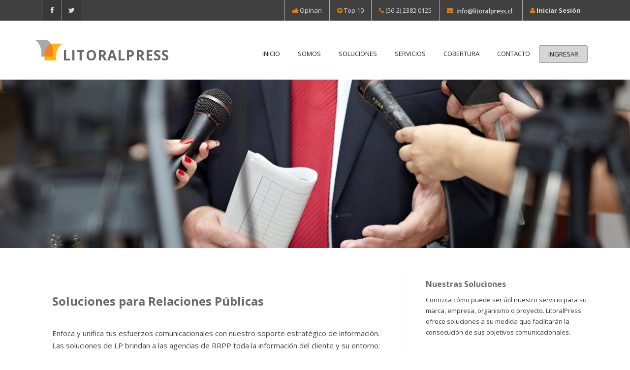

--- FILE ---
content_type: text/html
request_url: https://www.litoralpress.cl/sitio/soluciones_relpub.html
body_size: 35415
content:
<!DOCTYPE html>
<html lang="en">
<head>
  
  <meta http-equiv="content-type" content="text/html; charset=UTF-8"> 

  <title>LITORALPRESS | Monitoreo y Análisis de Medios |  Soluciones - Relaciones Públicas</title>

  <meta name="viewport" content="width=device-width, initial-scale=1.0">
  <meta name="description" content="">
  <meta name="keywords" content="">
  <meta name="author" content="">

  <!-- Favicon Sizes -->
  <link rel="apple-touch-icon-precomposed" sizes="57x57" href="apple-touch-icon-57x57.png" />
  <link rel="apple-touch-icon-precomposed" sizes="114x114" href="apple-touch-icon-114x114.png" />
  <link rel="apple-touch-icon-precomposed" sizes="72x72" href="apple-touch-icon-72x72.png" />
  <link rel="apple-touch-icon-precomposed" sizes="144x144" href="apple-touch-icon-144x144.png" />
  <link rel="apple-touch-icon-precomposed" sizes="120x120" href="apple-touch-icon-120x120.png" />
  <link rel="apple-touch-icon-precomposed" sizes="152x152" href="apple-touch-icon-152x152.png" />
  <link rel="icon" type="image/png" href="favicon-32x32.png" sizes="32x32" />
  <link rel="icon" type="image/png" href="favicon-16x16.png" sizes="16x16" />
  
  <!-- Bootstrap Styles -->
  <link href="css/bootstrap.css" rel="stylesheet">
  
  <!-- Styles -->
  <link href="style.css" rel="stylesheet">
  
  <!-- Carousel Slider -->
  <link href="css/owl-carousel.css" rel="stylesheet">
  
  <!-- CSS Animations -->
  <link href="css/animate.min.css" rel="stylesheet">
  
  <!-- Google Fonts -->
  <link href='https://fonts.googleapis.com/css?family=Quattrocento|Open+Sans:400,700,800' rel='stylesheet' type='text/css'>
  
  <!-- SLIDER ROYAL CSS SETTINGS -->
  <link href="royalslider/royalslider.css" rel="stylesheet">
  <link href="royalslider/skins/default-inverted/rs-default-inverted.css" rel="stylesheet">
  
  <!-- SLIDER REVOLUTION 4.x CSS SETTINGS -->
  <link rel="stylesheet" type="text/css" href="rs-plugin/css/settings.css" media="screen" />
        
  <!-- Support for HTML5 -->
  <!--[if lt IE 9]>
    <script src="//html5shim.googlecode.com/svn/trunk/html5.js"></script>
  <![endif]-->

  <!-- Enable media queries on older bgeneral_rowsers -->
  <!--[if lt IE 9]>
    <script src="js/respond.min.js"></script>  <![endif]-->

</head>
<body>

<div class="animationload">
<div class="loader">Loading...</div>
</div>

    
    
	<div id="topbar" class="clearfix">
    	<div class="container">
            <div class="col-lg-2 col-md-2 col-sm-2 col-xs-12">
                
		<div class="social-icons">
                    <span><a data-toggle="tooltip" data-placement="bottom" title="Facebook" 
						   href="https://www.facebook.com/litoralpress" target="blank"><i class="fa fa-facebook"></i></a></span>
                    <span><a data-toggle="tooltip" data-placement="bottom" title="Twitter" 
						   href="https://twitter.com/litoralpress" target="blank"><i class="fa fa-twitter"></i></a></span>
                    
		</div><!-- end social icons -->
            </div><!-- end columns -->
            
            
            <div class="col-lg-10 col-md-10 col-sm-10 col-xs-12">
             	<div class="callus">
                	
						<span class="topbar-phone"><i class="fa fa-thumbs-up"></i>
						<a class="small_thin_grey1" href="opinan.html"> Opinan</a></span>
					<span class="topbar-phone"><i class="fa fa-arrow-circle-up"></i>
						<a class="small_thin_grey1" href="top10.cshtml"> Top 10</a></span>
					
					<span class="topbar-phone"><i class="fa fa-phone"></i>
			   <a class="small_thin_grey1" href="contacto.html"> (56-2) 2382 0125</a></span>
			<span class="topbar-email"><i class="fa fa-envelope"></i>
			   <a class="small_thin_grey1" href="#"> <img src="images/info.png"></a></span>
                        <span class="topbar-login"><i class="fa fa-user"></i>
			   <a class="small_thin_grey1" href="login.html"> <strong>Iniciar Sesión</strong></a></span>
		</div><!-- end callus -->
            </div><!-- end columns -->
			
        </div><!-- end container -->
    </div><!-- end topbar -->
    
	
	
    <header id="header-style-1">
	<div class="container">
	     <nav class="navbar yamm navbar-default">
		 <div class="navbar-header">
                    <button type="button" data-toggle="collapse" data-target="#navbar-collapse-1" class="navbar-toggle">
                        <span class="icon-bar"></span>
                        <span class="icon-bar"></span>
                        <span class="icon-bar"></span>
                    </button>
                    
		    <a href="index.html" class="navbar-brand">LITORALPRESS</a>
        		</div><!-- end navbar-header -->
                
		<div id="navbar-collapse-1" class="navbar-collapse collapse navbar-right">
		     <ul class="nav navbar-nav">
						
                        <li><a href="index.html">INICIO</a></li>
                        
                       
                        <li><a href="somos.html">SOMOS</a></li>
						
                        
			<!-- standard drop down -->
                        <li class="dropdown"><a href="soluciones_comcorp.html" data-toggle="dropdown" class="dropdown-toggle">SOLUCIONES<div class="arrow-up"></div></a>
                            <ul class="dropdown-menu" role="menu">
                                
                                <li><a href="soluciones_comcorp.html">Comunicaciones Corporativas</a></li>
                                <li><a href="soluciones_markpub.html">Marketing y Publicidad</a></li>
                                <li><a href="soluciones_procom.html">Profesionales de la Comunicación</a></li>
                                <li><a href="soluciones_pubport.html">Publicaciones y Portales</a></li>
                                <li><a href="soluciones_relpub.html">Relaciones Públicas</a></li>
                                <li><a href="soluciones_industria.html"><i class="fa fa-plus-square-o"></i> Soluciones por Industria</a></li>
                                <li><a href="soluciones_sector.html"><i class="fa fa-plus-square-o"></i> Soluciones por Sector</a></li>

                            </ul><!-- end dropdown-menu -->
                        </li><!-- end standard drop down -->
                        
                     
                        <!-- standard drop down -->
			<li class="dropdown yamm-fw"><a href="servicios.html" data-toggle="dropdown" class="dropdown-toggle">SERVICIOS<div class="arrow-up"></div></a>
			    <ul class="dropdown-menu">
                                <li>
                                    <div class="yamm-content">
                                        <div class="row">
                                        
                                            <ul class="col-sm-3">
                                            	<li><h3><i class="fa fa-bullseye"></i><strong> Monitoreo Integral</strong></h3></li>
                                                <li><a href="servicios_monitor.html">Clipping Digital</a></li>
                                                <li><a href="servicios_monitor.html">Radio y Televisión</a></li>
						<li><a href="servicios_monitor.html">Portales Internacionales</a></li>
                                                <li><a href="servicios_monitor.html">Newsletter</a></li>
                                                <li><a href="servicios_monitor.html">Banco de Noticias</a></li>
                                                <li><a href="servicios_monitor.html">Respaldo Inteligente</a></li>
                                            </ul>
                                            
                                              <ul class="col-sm-3">
                                            	<li><h3><i class="fa fa-thumbs-up"></i><strong> INTELIGENCIA SOCIAL</strong></h3></li>
                                                <li><a href="servicios_social.html">Monitoreo Redes Sociales</a></li>
                                                <li><a href="servicios_social.html">Sistema de Alertas</a></li>
                                                <li><a href="servicios_social.html">Trending Topics</a></li>
                                                <li><a href="servicios_social.html">Posicionamiento</a></li>
                                                <li><a href="servicios_social.html">Estadísticas Online</a></li>
                                                <li><a href="servicios_social.html">Reportes Personalizados</a></li>
                                              </ul>
                                            
                                              <ul class="col-sm-3">
                                            	<li><h3><i class="fa fa-bar-chart-o"></i><strong> ANÁLISIS MEDIÁTICO</strong></h3></li>
                                                <li><a href="servicios_analisis.html">Protagonismo Mediático</a></li>
                                                <li><a href="servicios_analisis.html">Posicionamiento de Marca</a></li>
                                                <li><a href="servicios_analisis.html">Análisis Cuantitativo</a></li>
                                                <li><a href="servicios_analisis.html">Análisis Cualitativo</a></li>
                                                <li><a href="servicios_analisis.html">Informes Personalizados</a></li>
                                            </ul>
                                            
                                            <div class="col-sm-3">
                                            	<div class="widget">
                                            	<h3><i class="fa fa-cog fa-spin"></i><strong> INTERFAZ DE CONTENIDOS</strong></h3>
                                                <img class="img-thumbnail" src="images/banners/ban_menu_lpi.jpg" alt="">
                                                <p>Conozca más sobre nuestra plataforma tecnológica. El punto de acceso centralizado a su información en línea.</p>
                                                <a href="servicios_interfaz.html" class="alert-warning pull-left">Más información</a>
                                                </div>
                                            </div>
                                        </div><!-- end row -->
                                    </div><!-- end yamm-content -->
                                </li>
                            </ul><!-- end drop down menu -->
			</li><!-- end drop down -->
                        
                        
                        
                        
                        <!-- standard drop down -->
                        <li class="dropdown"><a href="medios_impresos.html" data-toggle="dropdown" class="dropdown-toggle">COBERTURA<div class="arrow-up"></div></a>
                            <ul class="dropdown-menu" role="menu">
                                
                                <li class="dropdown-submenu">
                                    <a href="medios_impresos.html">Medios Impresos</a>
                                    <ul class="dropdown-menu">
                                        <li><a href="medios_impresos.html">Periódicos Santiago</a></li>
                                        <li><a href="medios_impresos.html">Periódicos Regionales</a></li>
                                        <li><a href="medios_impresos.html">Revistas</a></li>
                                        <li><a href="medios_impresos.html">Suplementos</a></li>
                                    </ul><!-- end dropdown-menu -->
                                </li><!-- end dropdown-submenu -->
                                
                                <li class="dropdown-submenu">
                                    <a href="medios_online.html">Medios Online</a>
                                    <ul class="dropdown-menu">
                                        <li><a href="medios_online.html">Periódicos Digitales</a></li>
                                        <li><a href="medios_online.html">Portales Informativos</a></li>
                                        <li><a href="medios_online.html">Portales Sectoriales</a></li>
                                        <li><a href="medios_online.html">Portales Internacionales</a></li>
                                    </ul><!-- end dropdown-menu -->
                                </li><!-- end dropdown-submenu -->
                                
                                <li><a href="medios_sociales.html">Redes Sociales</a></li>
                                
                                <li class="dropdown-submenu">
                                    <a href="medios_radio.html">Radio</a>
                                    <ul class="dropdown-menu">
                                        <li><a href="medios_radio.html">Emisoras Santiago</a></li>
                                        <li><a href="medios_radio.html">Emisoras Regionales</a></li>
                                        <li><a href="medios_radio.html">Emisoras Online</a></li>
                                        <li><a href="medios_radio.html">Emisoras Internacionales</a></li>
                                    </ul><!-- end dropdown-menu -->
                                </li><!-- end dropdown-submenu -->
                                
                                <li class="dropdown-submenu">
                                    <a href="medios_tv.html">Televisión</a>
                                    <ul class="dropdown-menu">
                                        <li><a href="medios_tv.html">Canales TV Abierta</a></li>
                                        <li><a href="medios_tv.html">Canales TV Cable</a></li>
                                        <li><a href="medios_tv.html">Canales Regionales</a></li>
                                        <li><a href="medios_tv.html">Canales Digitales</a></li>
                                    </ul><!-- end dropdown-menu -->
                                </li><!-- end dropdown-submenu -->
                            </ul><!-- end dropdown-menu -->
                        </li><!-- end standard drop down -->
                        
                        
                       
                        <!-- standard drop down -->
                        <li><a href="contacto.html">CONTACTO</a></li>
                        
                        
                        <!-- standard drop down -->
                        <li><a class="btn alert-warning" href="login.html">INGRESAR</a></li>
                        
                        
		    </ul><!-- end navbar-nav -->
		</div><!-- #navbar-collapse-1 -->
             </nav><!-- end navbar yamm navbar-default -->
             
	</div><!-- end container -->
        
</header><!-- end header-style-1 -->
    
    
    
    
    
    <section class="clearfix">
	<img src="images/banners/ban_relpub1.jpg" class="img-responsive">
    </section>
    
   
    <section class="blog-wrapper">
    	<div class="container">
        	        
            <div id="content" class="col-lg-8 col-md-8 col-sm-12 col-xs-12">
                <div class="row">
                   <div class="blog-masonry">
                        <div class="col-lg-12">
                        
                            <div class="blog-carousel">
                            	
				<div class="blog-carousel-header">
					  <h3><strong>Soluciones para Relaciones Públicas</strong></h3><br>
                                </div><!-- end blog-carousel-header -->
                                
                                
                                <div class="blog-carousel-desc">
                                    
                                    <p>Enfoca y unifica tus esfuerzos comunicacionales con nuestro soporte estratégico de información. Las soluciones de LP brindan a las agencias de RRPP toda la información del cliente y su entorno: monitoreamos, medimos y reportamos para que uds. y sus clientes alcancen sus objetivos estratégicos.</p>
                                    <br>                                
				    <blockquote><p class="quotecontent">"Toma 20 años construir una reputación y cinco minutos arruinarla.
Si piensas sobre eso, harás las cosas diferente."</p></blockquote>
				    <p class="quotecontent pull-right">- Warren Buffet</p>
									
				</div><!-- end blog-carousel-desc -->
                            </div><!-- end blog-carousel -->
                            
							
						
                            <div class="blog-carousel">
                                    
				<div class="blog-carousel-header">
				    <h3><strong>Objetivos</strong></h3>
				</div>
									
				<div class="about_tabbed">     
                                     <div class="panel-group" id="accordion2">
                                            
					  <div class="panel panel-default">
                                                
						  <div class="panel-heading active">
                                                    <h4 class="panel-title">
                                                        <a class="accordion-toggle" data-toggle="collapse" data-parent="#accordion2" href="#collapseOne">
							   <strong>Administrar eficazmente su informaci&oacute;n</strong></a></h4>
                                                    
                                                </div><!-- end panel-heading -->
												
                                                <div id="collapseOne" class="panel-collapse collapse in">
                                                    <div class="panel-body">
                                                        <p><i class="fa fa-check-circle"></i> Detectar c&oacute;mo es percibida la empresa por la comunidad y en qu&eacute; medios la marca
							se comunica  mejor con los consumidores.<br><br>

    							   <i class="fa fa-check-circle"></i> Acceder a herramientas online para analizar, calificar y graficar autom&aacute;ticamente
							   la presencia del cliente por tipo de medio.<br><br>

							   <i class="fa fa-check-circle"></i> Enviar newsletter informativo diario para mejorar las comunicaciones
							   internas y externas de su cliente.<br>
                                                           
							</p>
                                                    </div><!-- end panel-body -->
                                                </div><!-- end collapseOne -->
                                            </div><!-- end panel -->
											
											
                                            <div class="panel panel-default">
                                                <div class="panel-heading">
                                                    <h4 class="panel-title">
                                                        <a class="accordion-toggle" data-toggle="collapse" data-parent="#accordion2" href="#collapseTwo">
							   <strong>Menejar una crisis eficientemente</strong></a></h4>
                                                    
                                                </div><!-- end panel-heading -->
                                                <div id="collapseTwo" class="panel-collapse collapse">
                                                    <div class="panel-body">
                                                        <p><i class="fa fa-check-circle"></i> Informar en tiempo real las reacciones de la comunidad, los consumidores y actores influyentes.<br><br>
    							   <i class="fa fa-check-circle"></i> Actuar como un detector de humo para ayudar a prevenir el empeoramiento de 
							   una situaci&oacute;n cr&iacute;tica.<br>
                                                         
                                                        </p>
                                                    </div><!-- end panel-body -->
                                                </div><!-- end collapseOne -->
                                            </div><!-- end panel -->
											
											
											
                                            <div class="panel panel-default">
                                                <div class="panel-heading">
                                                    <h4 class="panel-title">
                                                        <a class="accordion-toggle" data-toggle="collapse" data-parent="#accordion2" href="#collapseThree">
							   <strong>Facilitar la generaci&oacute;n de negocios</strong></a></h4>
                                                    
                                                </div><!-- end panel-heading -->
                                                <div id="collapseThree" class="panel-collapse collapse">
                                                    <div class="panel-body">
                                                        <p>
							<i class="fa fa-check-circle"></i> Contamos con un completo banco de datos para proveer informaci&oacute;n
						       	retrospectiva de la industria y la marca de sus prospectos.<br>
                                                        </p>
                                                    </div><!-- end panel-body -->
                                                </div><!-- end collapseOne -->
                                            </div><!-- end panel -->
                                        </div><!-- end panel-group -->
                                    </div><!-- end about tabbed -->
                                </div><!-- end widget -->
                                
                        </div><!-- end col-lg-12 -->
		     </div><!-- end blog-masonry -->
                    
            	</div><!-- end row --> 
            </div><!-- end content -->
            
                 
				 
				 
		<div id="sidebar-right" class="col-lg-4 col-md-4 col-sm-12 col-xs-12">
                 
		      <div class="widget">
                 
		          <div class="title">
                              <br>
                              <h4><strong>Nuestras Soluciones</strong></h4>
                              <p>Conozca cómo puede ser útil nuestro servicio para su marca, empresa, organismo o proyecto. LitoralPress ofrece soluciones a su medida que facilitarán la consecución de sus objetivos comunicacionales.</p>
                          </div><!-- end title -->
                      </div>
                     
                     <div id="sidebar" class="widget">
			   <img src="images/icons/icir_comnet2.png" height="100">
                     </div>

      
                      <div class="widget">
                          <div class="title"><h4><strong>Selector de soluciones</strong></h4></div>
                          <ul class="nav nav-tabs nav-stacked">
                          
                              <li><a href="soluciones_comcorp.html">Comunicaciones Corporativas</a></li>
                              <li><a href="soluciones_markpub.html">Marketing y Publicidad</a></li>
                              <li><a href="soluciones_procom.html">Profesionales de la Comunicación</a></li>
                              <li><a href="soluciones_pubport.html">Publicaciones y Portales</a></li>
                              <li><a href="soluciones_relpub.html">Relaciones Públicas</a></li>
			  </ul>                              
                      </div><!-- end widget -->
                     
                     
                  <div class="widget">
					
                     <li class="dropdown btn-block btn-default"><a data-toggle="dropdown" class="dropdown-toggle"><i class="fa fa-check-circle"></i><strong> Soluciones por industria:</strong></a>
                          <ul class="dropdown-menu" role="menu">
                           
                     		<li><a href="soluciones_industria.html">Industria Aeronáutica</a></li>
                                <li><a href="soluciones_industria.html">Industria Alimentaria</a></li>
                                <li><a href="soluciones_industria.html">Industria Automotriz</a></li>
                                <li><a href="soluciones_industria.html">Industria Avícola</a></li>
                                <li><a href="soluciones_industria.html">Industria Bancaria</a></li>
                                <li><a href="soluciones_industria.html">Industria de Bebidas</a></li>
                                <li><a href="soluciones_industria.html">Industria Cementera</a></li>
                                <li><a href="soluciones_industria.html">Industria Cervecera</a></li>
                                    <li class="btn-block alert-warning"><a href="soluciones_industria.html">Ver Todas >>></a></li>
                    	  
			   </ul>               
                     </li>
			<br>
					 
		     <li class="dropdown btn-block btn-default"><a data-toggle="dropdown" class="dropdown-toggle"><i class="fa fa-check-circle"></i><strong> Soluciones por sector:</strong></a>
                          <ul class="dropdown-menu" role="menu">
                          
                                <li><a href="soluciones_sector.html">Sector Agrícola</a></li>
                                <li><a href="soluciones_sector.html">Sector Arte y Cultura</a></li>
                                <li><a href="soluciones_sector.html">Sector Comercio y Retail</a></li>
                                <li><a href="soluciones_sector.html">Sector Construcción</a></li>
                                <li><a href="soluciones_sector.html">Sector Defensa</a></li>
                                <li><a href="soluciones_sector.html">Sector Deportes</a></li>
				<li class="btn-block alert-warning"><a href="soluciones_sector.html">Ver Todos >>></a></li>
                                      
                          </ul>
                      </li>
					
					  
                      <div id="title"><br>
                           <h4><strong>No encontró lo que buscaba?</strong></h4>
                      </div><!-- end title -->
					
						  
                      <div class="newsletter_widget">
                      	   <p>Si desea realizar una petición especializada puede enviarnos un mensaje con sus requerimientos, sector, industria o necesidades particulares. Con seguridad nuestro servicio puede ayudarle a mejorar sus estrategias comunicacionales.</p><br> 
                           <a href="contacto.html" class="btn btn-primary pull-left">Contáctenos</a>    
                      </div>
		</div><!-- end widget -->
	     </div><!-- end left-sidebar -->
                  
    	</div><!-- end container -->
    </section><!--end white-wrapper -->



	
    <section id="one-parallax" class="parallax" style="background-image: url('images/parallax/medios_bottom.jpg');" 
	   data-stellar-background-ratio="0.6" data-stellar-vertical-offset="20">
		<div class="overlay">
        	<div class="container">
                <div class="general-title">
                    <h2>Conozca nuestros servicios</h2>
                    <hr>
                    <p class="lead">Entérese de los diferentes servicios que ofrece nuestra compañía para solucionar sus necesidades informativas.</p>
                    <br>
                 
                </div><!-- end general title -->
            <div align="center">
            	<a href="servicios.html"><button type="button" class="btn btn-primary">Ir a Servicios</button></a>
            </div>
            	
            </div><!-- end container -->
    	</div><!-- end overlay -->
    </section><!-- end transparent-bg -->
	
	
	
	
<footer id="footer-style-2">
    	
	<div class="container">
        	
            <div class="col-lg-3 col-md-3 col-sm-6 col-xs-12">
            	<div class="widget">
                	<a href="somos.html"><img class="padding-top" src="images/flogo.png" alt=""></a>
                	
                    <p>
                    <strong>GRUPO IFAT INTERNACIONAL</strong><br>
                    Obispo Donoso #6, oficina 401, Providencia<br>
                    Santiago de Chile<br>
		    <!--Fono: (56-2) 2382 0125--><br>
                    
                    <a href="#"><img src="images/info.png"></a>
                    </p><br>

			<div class="social-icons">
	                    <span><a data-toggle="tooltip" data-placement="top" title="Facebook" 
							   href="https://www.facebook.com/litoralpress" target="blank"><i class="fa fa-facebook"></i></a></span>
	                    <span><a data-toggle="tooltip" data-placement="top" title="Twitter" 
							   href="https://twitter.com/litoralpress" target="blank"><i class="fa fa-twitter"></i></a></span>
	                    <span><a data-toggle="tooltip" data-placement="top" title="Linkedin" 
							   href="https://cl.linkedin.com/company/litoralpress-media-de-informaci-n-s-a-" 
							   target="blank"><i class="fa fa-linkedin"></i></a></span>
			</div><!-- end social icons -->
		</div><!-- end widget -->
            </div><!-- end columns -->
            
            
            
            <div class="col-lg-3 col-md-3 col-sm-6 col-xs-12">
            	<div class="widget">
                	
                    <div class="title"><br>
			     <h3>Nuestras Soluciones</h3>
                    </div><!-- end title -->
                    
                    <p>
                    <a class="small_thin_grey1" href="soluciones_comcorp.html"><i class="fa fa-angle-right"></i> Comunicaciones Corporativas</a><br>
                    <a class="small_thin_grey1" href="soluciones_markpub.html"><i class="fa fa-angle-right"></i> Marketing y Publicidad</a><br>
                    <a class="small_thin_grey1" href="soluciones_procom.html"><i class="fa fa-angle-right"></i> Profesionales de la Comunic.</a><br>
                    <a class="small_thin_grey1" href="soluciones_pubport.html"><i class="fa fa-angle-right"></i> Publicaciones y Portales</a><br>
                    <a class="small_thin_grey1" href="soluciones_relpub.html"><i class="fa fa-angle-right"></i> Relaciones Públicas</a><br>
                    <a class="small_thin_grey1" href="soluciones_industria.html"><i class="fa fa-angle-right"></i> Soluciones por Industria</a><br>
                    <a class="small_thin_grey1" href="soluciones_sector.html"><i class="fa fa-angle-right"></i> Soluciones por Sector</a>
					</p>
                   
		</div><!-- end widget -->
            </div><!-- end columns -->
            
            
            
   	  <div class="col-lg-3 col-md-3 col-sm-6 col-xs-12">
            	<div class="widget">
                    <div class="title"><br>
			     <h3>Nuestros Servicios</h3>
                    </div><!-- end title -->
					
                    <p>
                    <a class="small_thin_grey1" href="servicios_monitor.html"><i class="fa fa-check-square-o"></i>Monitoreo Integral</a><br>
                    <a class="small_thin_grey1" href="servicios_analisis.html"><i class="fa fa-check-square-o"></i>Análisis Mediático</a><br>
                    <a class="small_thin_grey1" href="servicios_social.html"><i class="fa fa-check-square-o"></i>Inteligencia Social</a><br>
		    <a class="small_thin_grey1" href="servicios_interfaz.html"><i class="fa fa-cog fa-spin"></i>Interfaz de Contenidos</a><br>
		    </p> 
                </div><!-- end widget -->
            </div><!-- end columns -->
        	
            
            
      <div class="col-lg-3 col-md-3 col-sm-6 col-xs-12">
            	<div class="widget">
                	
		    <div class="title"><br>
			<h3>Iniciar Sesión</h3>
                    </div><!-- end title -->
					
                    <form id="loginform" method="post" name="loginform" action="micm.cshtml">
                        <div class="form-group">
                            <div class="input-group">
                                <span class="input-group-addon"><i class="fa fa-user"></i></span>
                                <input type="text" class="form-control" placeholder="Usuario" name="usuario">
                            </div>
                        </div>
                        <div class="form-group">
                            <div class="input-group">
                                <span class="input-group-addon"><i class="fa fa-lock"></i></span>
                                <input type="password" autocomplete="off" class="form-control" placeholder="Contraseña" name="passw">
                            </div>
                        </div>
                        <div class="form-group">
                            <div class="checkbox">
                                <label> 
                                    <input type="checkbox"> Recordar
                                </label>
                            </div>
                        </div>
                        <div class="form-group">
						<input type="hidden" name="ingresar" value="lpi" />
                        <button type="submit" class="btn btn-primary">Ingresar</button>
                        </div>
                    </form>
               
	       </div><!-- end widget -->
            </div><!-- end columns --> 
    	</div><!-- end container -->
    
	</footer><!-- end #footer-style-1 -->
    
    
    
    

	<div id="copyrights">
    	<div class="container">
	     <div class="col-lg-5 col-md-6 col-sm-12">
            	
                <div class="copyright-text">
                    <p>Copyright © 2022 · LITORALPRESS</p>
                </div><!-- end copyright-text -->
			</div><!-- end widget -->
			<div class="col-lg-7 col-md-6 col-sm-12 clearfix">
				<div class="footer-menu">
                    <ul class="menu">
                        <li class="active"><a href="index.html">Inicio</a></li>
                        <li><a href="somos.html">Somos</a></li>
                        <li><a href="soluciones_comcorp.html">Soluciones</a></li>
                        <li><a href="servicios.html">Servicios</a></li>
                        <li><a href="medios_impresos.html">Cobertura</a></li>
                        <li><a href="contacto.html">Contacto</a></li>
                    </ul>
                </div>
			</div><!-- end large-7 --> 
        </div><!-- end container -->
    </div><!-- end copyrights -->
    
	<div class="dmtop">Scroll to Top</div>       
        
  
  
  <!-- Main Scripts-->
  <script src="js/jquery.js"></script>
  <script src="js/bootstrap.min.js"></script>
  <script src="js/menu.js"></script>
  <script src="js/owl.carousel.min.js"></script>
  <script src="js/jquery.parallax-1.1.3.js"></script>
  <script src="js/jquery.simple-text-rotator.js"></script>
  <script src="js/wow.min.js"></script>
  <script src="js/jquery.fitvids.js"></script>
  <script src="js/custom.js"></script>
  <script src="js/jquery.isotope.min.js"></script>
  <script src="js/custom-portfolio.js"></script>
  <script src="js/jquery.flexslider.js"></script>
  <script type="text/javascript">
 (function($) {
	  "use strict";
    $(window).load(function(){
      $('.flexslider').flexslider({
        animation: "fade",
		controlNav: false,
        start: function(slider){
          $('body').removeClass('loading');
        }
      });
    });
	})(jQuery);
  </script>

  </body>
  
</html>
